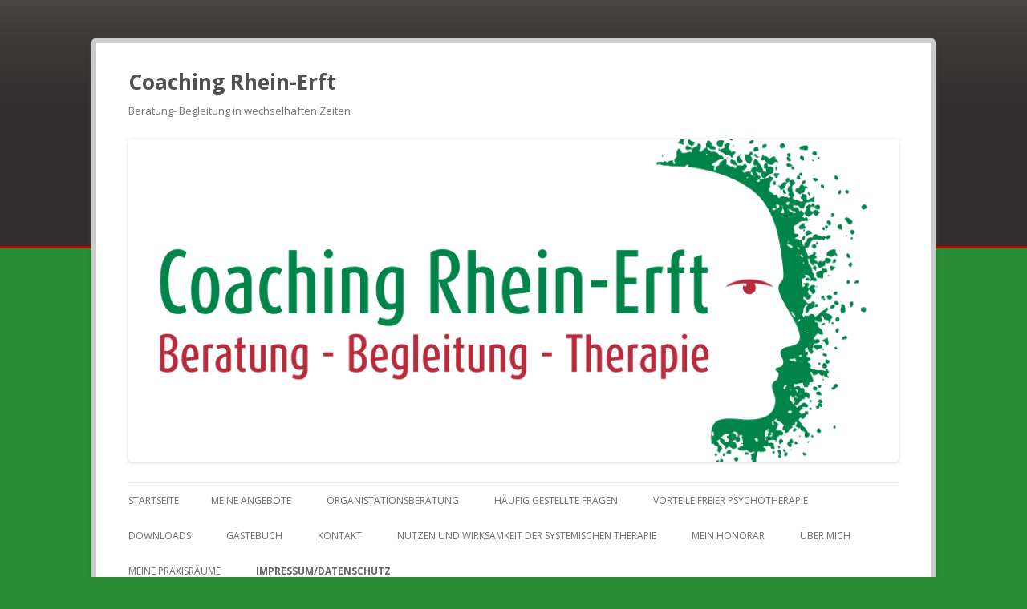

--- FILE ---
content_type: text/html; charset=UTF-8
request_url: http://heilpraktiker-psychotherapie-bedburg.de/willkommen/impressum/
body_size: 8051
content:
<!DOCTYPE html>
<!--[if IE 7]>
<html class="ie ie7" lang="de">
<![endif]-->
<!--[if IE 8]>
<html class="ie ie8" lang="de">
<![endif]-->
<!--[if !(IE 7) | !(IE 8)  ]><!-->
<html lang="de">
    <!--<![endif]-->
    <head>
        <meta charset="UTF-8" />
        <meta name="viewport" content="width=device-width" />
        <title>Impressum/Datenschutz | Coaching Rhein-Erft</title>
        <link rel="profile" href="http://gmpg.org/xfn/11" />
        <link rel="pingback" href="http://heilpraktiker-psychotherapie-bedburg.de/xmlrpc.php" />
                <!--[if lt IE 9]>
        <script src="http://heilpraktiker-psychotherapie-bedburg.de/wp-content/themes/twentytwelve/js/html5.js" type="text/javascript"></script>
        <![endif]-->
        <link rel='dns-prefetch' href='//fonts.googleapis.com' />
<link rel='dns-prefetch' href='//s.w.org' />
<link href='https://fonts.gstatic.com' crossorigin rel='preconnect' />
		<script type="text/javascript">
			window._wpemojiSettings = {"baseUrl":"https:\/\/s.w.org\/images\/core\/emoji\/11.2.0\/72x72\/","ext":".png","svgUrl":"https:\/\/s.w.org\/images\/core\/emoji\/11.2.0\/svg\/","svgExt":".svg","source":{"concatemoji":"http:\/\/heilpraktiker-psychotherapie-bedburg.de\/wp-includes\/js\/wp-emoji-release.min.js?ver=5.1.19"}};
			!function(e,a,t){var n,r,o,i=a.createElement("canvas"),p=i.getContext&&i.getContext("2d");function s(e,t){var a=String.fromCharCode;p.clearRect(0,0,i.width,i.height),p.fillText(a.apply(this,e),0,0);e=i.toDataURL();return p.clearRect(0,0,i.width,i.height),p.fillText(a.apply(this,t),0,0),e===i.toDataURL()}function c(e){var t=a.createElement("script");t.src=e,t.defer=t.type="text/javascript",a.getElementsByTagName("head")[0].appendChild(t)}for(o=Array("flag","emoji"),t.supports={everything:!0,everythingExceptFlag:!0},r=0;r<o.length;r++)t.supports[o[r]]=function(e){if(!p||!p.fillText)return!1;switch(p.textBaseline="top",p.font="600 32px Arial",e){case"flag":return s([55356,56826,55356,56819],[55356,56826,8203,55356,56819])?!1:!s([55356,57332,56128,56423,56128,56418,56128,56421,56128,56430,56128,56423,56128,56447],[55356,57332,8203,56128,56423,8203,56128,56418,8203,56128,56421,8203,56128,56430,8203,56128,56423,8203,56128,56447]);case"emoji":return!s([55358,56760,9792,65039],[55358,56760,8203,9792,65039])}return!1}(o[r]),t.supports.everything=t.supports.everything&&t.supports[o[r]],"flag"!==o[r]&&(t.supports.everythingExceptFlag=t.supports.everythingExceptFlag&&t.supports[o[r]]);t.supports.everythingExceptFlag=t.supports.everythingExceptFlag&&!t.supports.flag,t.DOMReady=!1,t.readyCallback=function(){t.DOMReady=!0},t.supports.everything||(n=function(){t.readyCallback()},a.addEventListener?(a.addEventListener("DOMContentLoaded",n,!1),e.addEventListener("load",n,!1)):(e.attachEvent("onload",n),a.attachEvent("onreadystatechange",function(){"complete"===a.readyState&&t.readyCallback()})),(n=t.source||{}).concatemoji?c(n.concatemoji):n.wpemoji&&n.twemoji&&(c(n.twemoji),c(n.wpemoji)))}(window,document,window._wpemojiSettings);
		</script>
		<style type="text/css">
img.wp-smiley,
img.emoji {
	display: inline !important;
	border: none !important;
	box-shadow: none !important;
	height: 1em !important;
	width: 1em !important;
	margin: 0 .07em !important;
	vertical-align: -0.1em !important;
	background: none !important;
	padding: 0 !important;
}
</style>
	<link rel='stylesheet' id='validate-engine-css-css'  href='http://heilpraktiker-psychotherapie-bedburg.de/wp-content/plugins/wysija-newsletters/css/validationEngine.jquery.css?ver=2.13' type='text/css' media='all' />
<link rel='stylesheet' id='wpapp-styles-css'  href='http://heilpraktiker-psychotherapie-bedburg.de/wp-content/plugins/wordpress-easy-paypal-payment-or-donation-accept-plugin/wpapp-styles.css?ver=5.1.19' type='text/css' media='all' />
<link rel='stylesheet' id='wp-block-library-css'  href='http://heilpraktiker-psychotherapie-bedburg.de/wp-includes/css/dist/block-library/style.min.css?ver=5.1.19' type='text/css' media='all' />
<link rel='stylesheet' id='wp-block-library-theme-css'  href='http://heilpraktiker-psychotherapie-bedburg.de/wp-includes/css/dist/block-library/theme.min.css?ver=5.1.19' type='text/css' media='all' />
<link rel='stylesheet' id='wspsc-style-css'  href='http://heilpraktiker-psychotherapie-bedburg.de/wp-content/plugins/wordpress-simple-paypal-shopping-cart/wp_shopping_cart_style.css?ver=4.4.8' type='text/css' media='all' />
<link rel='stylesheet' id='twentytwelve-fonts-css'  href='https://fonts.googleapis.com/css?family=Open+Sans:400italic,700italic,400,700&#038;subset=latin,latin-ext' type='text/css' media='all' />
<link rel='stylesheet' id='twentytwelve-style-css'  href='http://heilpraktiker-psychotherapie-bedburg.de/wp-content/themes/blocomo/style.css?ver=5.1.19' type='text/css' media='all' />
<link rel='stylesheet' id='twentytwelve-block-style-css'  href='http://heilpraktiker-psychotherapie-bedburg.de/wp-content/themes/twentytwelve/css/blocks.css?ver=20181018' type='text/css' media='all' />
<!--[if lt IE 9]>
<link rel='stylesheet' id='twentytwelve-ie-css'  href='http://heilpraktiker-psychotherapie-bedburg.de/wp-content/themes/twentytwelve/css/ie.css?ver=20121010' type='text/css' media='all' />
<![endif]-->
<script type='text/javascript' src='http://heilpraktiker-psychotherapie-bedburg.de/wp-includes/js/jquery/jquery.js?ver=1.12.4'></script>
<script type='text/javascript' src='http://heilpraktiker-psychotherapie-bedburg.de/wp-includes/js/jquery/jquery-migrate.min.js?ver=1.4.1'></script>
<link rel='https://api.w.org/' href='http://heilpraktiker-psychotherapie-bedburg.de/wp-json/' />
<link rel="EditURI" type="application/rsd+xml" title="RSD" href="http://heilpraktiker-psychotherapie-bedburg.de/xmlrpc.php?rsd" />
<link rel="wlwmanifest" type="application/wlwmanifest+xml" href="http://heilpraktiker-psychotherapie-bedburg.de/wp-includes/wlwmanifest.xml" /> 
<meta name="generator" content="WordPress 5.1.19" />
<link rel="canonical" href="http://heilpraktiker-psychotherapie-bedburg.de/willkommen/impressum/" />
<link rel='shortlink' href='http://heilpraktiker-psychotherapie-bedburg.de/?p=167' />
<link rel="alternate" type="application/json+oembed" href="http://heilpraktiker-psychotherapie-bedburg.de/wp-json/oembed/1.0/embed?url=http%3A%2F%2Fheilpraktiker-psychotherapie-bedburg.de%2Fwillkommen%2Fimpressum%2F" />
<link rel="alternate" type="text/xml+oembed" href="http://heilpraktiker-psychotherapie-bedburg.de/wp-json/oembed/1.0/embed?url=http%3A%2F%2Fheilpraktiker-psychotherapie-bedburg.de%2Fwillkommen%2Fimpressum%2F&#038;format=xml" />
<script type="text/javascript"><!--
function powerpress_pinw(pinw_url){window.open(pinw_url, 'PowerPressPlayer','toolbar=0,status=0,resizable=1,width=460,height=320');	return false;}
//-->
</script>

<!-- WP Simple Shopping Cart plugin v4.4.8 - https://www.tipsandtricks-hq.com/wordpress-simple-paypal-shopping-cart-plugin-768/ -->

	<script type="text/javascript">
	<!--
	//
	function ReadForm (obj1, tst) 
	{ 
	    // Read the user form
	    var i,j,pos;
	    val_total="";val_combo="";		
	
	    for (i=0; i<obj1.length; i++) 
	    {     
	        // run entire form
	        obj = obj1.elements[i];           // a form element
	
	        if (obj.type == "select-one") 
	        {   // just selects
	            if (obj.name == "quantity" ||
	                obj.name == "amount") continue;
		        pos = obj.selectedIndex;        // which option selected
		        val = obj.options[pos].value;   // selected value
		        val_combo = val_combo + " (" + val + ")";
	        }
	    }
		// Now summarize everything we have processed above
		val_total = obj1.product_tmp.value + val_combo;
		obj1.wspsc_product.value = val_total;
	}
	//-->
	</script><style type="text/css">#skypeDropdown-transparent,#skypeDropdown-white{z-index:1}#skypedetectionswf{position:fixed;top:0px;left:-10px}#skypeCheckNotice{position:fixed !important}</style><style type="text/css" id="custom-background-css">
body.custom-background { background-color: #278c33; }
</style>
	<link rel="icon" href="http://heilpraktiker-psychotherapie-bedburg.de/wp-content/uploads/2018/06/cropped-logo_xs-32x32.png" sizes="32x32" />
<link rel="icon" href="http://heilpraktiker-psychotherapie-bedburg.de/wp-content/uploads/2018/06/cropped-logo_xs-192x192.png" sizes="192x192" />
<link rel="apple-touch-icon-precomposed" href="http://heilpraktiker-psychotherapie-bedburg.de/wp-content/uploads/2018/06/cropped-logo_xs-180x180.png" />
<meta name="msapplication-TileImage" content="http://heilpraktiker-psychotherapie-bedburg.de/wp-content/uploads/2018/06/cropped-logo_xs-270x270.png" />

<script type='text/javascript' src='http://heilpraktiker-psychotherapie-bedburg.de/wp-content/plugins/wp-spamshield/js/jscripts.php'></script> 
    </head>

    <body class="page-template-default page page-id-167 page-child parent-pageid-175 custom-background wp-embed-responsive custom-font-enabled single-author">
        <div id="page" class="hfeed site">
            <header id="masthead" class="site-header" role="banner">
                <hgroup>
                    <h1 class="site-title"><a href="http://heilpraktiker-psychotherapie-bedburg.de/" title="Coaching Rhein-Erft" rel="home">Coaching Rhein-Erft</a></h1>
                    <h2 class="site-description">Beratung- Begleitung in wechselhaften Zeiten</h2>
                </hgroup>

                                    <a href="http://heilpraktiker-psychotherapie-bedburg.de/"><img src="http://heilpraktiker-psychotherapie-bedburg.de/wp-content/uploads/2018/06/cropped-logo_xxl-4.png" class="header-image" width="1000" height="419" alt="" /></a>
                
                <nav id="site-navigation" class="main-navigation" role="navigation">
                    <button class="menu-toggle"><h3>Menü</h3></button>
                    <a class="assistive-text" href="#content" title="Springe zum Inhalt">Springe zum Inhalt</a>
                    <div class="nav-menu"><ul>
<li ><a href="http://heilpraktiker-psychotherapie-bedburg.de/">Startseite</a></li><li class="page_item page-item-240 page_item_has_children"><a href="http://heilpraktiker-psychotherapie-bedburg.de/meine-angebote-2/">Meine Angebote</a>
<ul class='children'>
	<li class="page_item page-item-2916"><a href="http://heilpraktiker-psychotherapie-bedburg.de/meine-angebote-2/schritt-fuer-schritt-zur-freude-zurueck/">Schritt für Schritt zur Freude zurück</a></li>
	<li class="page_item page-item-76 page_item_has_children"><a href="http://heilpraktiker-psychotherapie-bedburg.de/meine-angebote-2/meine-angebote/">Begleitung/Beratung/Therapie</a>
	<ul class='children'>
		<li class="page_item page-item-783"><a href="http://heilpraktiker-psychotherapie-bedburg.de/meine-angebote-2/meine-angebote/nichtraucher-werden-jetzt/">Nichtraucher werden &#8211; jetzt!</a></li>
		<li class="page_item page-item-770"><a href="http://heilpraktiker-psychotherapie-bedburg.de/meine-angebote-2/meine-angebote/wunschgewicht-erreichen-und-halten/">Wunschgewicht erreichen und halten</a></li>
	</ul>
</li>
	<li class="page_item page-item-2813"><a href="http://heilpraktiker-psychotherapie-bedburg.de/meine-angebote-2/sprechstunde-fuer-aeltere-paare/">Sprechstunde für ältere Paare</a></li>
	<li class="page_item page-item-233"><a href="http://heilpraktiker-psychotherapie-bedburg.de/meine-angebote-2/personalentwicklung/">Berufliches Coaching</a></li>
	<li class="page_item page-item-685"><a href="http://heilpraktiker-psychotherapie-bedburg.de/meine-angebote-2/training-umgang-mit-schwierigen-lehrern/">Training: Umgang mit schwierigen Lehrern</a></li>
	<li class="page_item page-item-406"><a href="http://heilpraktiker-psychotherapie-bedburg.de/meine-angebote-2/autonomietraining/">Autonomietraining (nach Grossarth-Maticek)</a></li>
	<li class="page_item page-item-876"><a href="http://heilpraktiker-psychotherapie-bedburg.de/meine-angebote-2/trainingsprogramm-erfolgreiche-selbstpraesentation/">Trainingsprogramm: Erfolgreiche Selbstpräsentation</a></li>
	<li class="page_item page-item-205"><a href="http://heilpraktiker-psychotherapie-bedburg.de/meine-angebote-2/kursangebote/">Kursangebote</a></li>
</ul>
</li>
<li class="page_item page-item-3004"><a href="http://heilpraktiker-psychotherapie-bedburg.de/organistationsberatung/">Organistationsberatung</a></li>
<li class="page_item page-item-70 page_item_has_children"><a href="http://heilpraktiker-psychotherapie-bedburg.de/haeufig-gestellte-fragen/">Häufig gestellte Fragen</a>
<ul class='children'>
	<li class="page_item page-item-692"><a href="http://heilpraktiker-psychotherapie-bedburg.de/haeufig-gestellte-fragen/haeufig-gestellte-fragen-allgemein/">Häufig gestellte Fragen (allgemein)</a></li>
	<li class="page_item page-item-1015"><a href="http://heilpraktiker-psychotherapie-bedburg.de/haeufig-gestellte-fragen/patientenfragen-an-den-psychoonkologen/">Patientenfragen an den Psychoonkologen</a></li>
	<li class="page_item page-item-376"><a href="http://heilpraktiker-psychotherapie-bedburg.de/haeufig-gestellte-fragen/psychoonkologie/">Häufige Fragen zur Psychoonkologie</a></li>
</ul>
</li>
<li class="page_item page-item-1273"><a href="http://heilpraktiker-psychotherapie-bedburg.de/vorteile-freie-psychotherapie/">Vorteile freier Psychotherapie</a></li>
<li class="page_item page-item-343"><a href="http://heilpraktiker-psychotherapie-bedburg.de/downloads/">Downloads</a></li>
<li class="page_item page-item-1313"><a href="http://heilpraktiker-psychotherapie-bedburg.de/gaestebuch/">Gästebuch</a></li>
<li class="page_item page-item-19"><a href="http://heilpraktiker-psychotherapie-bedburg.de/kontakt/">Kontakt</a></li>
<li class="page_item page-item-1902"><a href="http://heilpraktiker-psychotherapie-bedburg.de/nutzen-und-wirksamkeit-der-systemischen-therapie/">Nutzen  und  Wirksamkeit der Systemischen  Therapie</a></li>
<li class="page_item page-item-82"><a href="http://heilpraktiker-psychotherapie-bedburg.de/willkommen/kosten/">Mein Honorar</a></li>
<li class="page_item page-item-33"><a href="http://heilpraktiker-psychotherapie-bedburg.de/willkommen/ueber-mich/">Über mich</a></li>
<li class="page_item page-item-2191"><a href="http://heilpraktiker-psychotherapie-bedburg.de/willkommen/meine-praxisraeume/">Meine Praxisräume</a></li>
<li class="page_item page-item-167 current_page_item"><a href="http://heilpraktiker-psychotherapie-bedburg.de/willkommen/impressum/" aria-current="page">Impressum/Datenschutz</a></li>
</ul></div>
                </nav><!-- #site-navigation -->		
            </header><!-- #masthead -->

            <div id="main" class="wrapper">
	<div id="primary" class="site-content">
		<div id="content" role="main">

							
	<article id="post-167" class="post-167 page type-page status-publish hentry">
		<header class="entry-header">
												<h1 class="entry-title">Impressum/Datenschutz</h1>
		</header>

		<div class="entry-content">
			<p>Angaben gemäß § 5 TMG</p>
<p>&nbsp;</p>
<p>Annegret Krüppel M.A.<br />
Heilpraktikerpraxis für Psychotherapie<br />
Grevenbroicher Str. 35<br />
50181 Bedburg</p>
<p>&nbsp;</p>
<p><strong>Kontakt</strong></p>
<p>Telefon: 02272 9995253<br />
E-Mail: <a href="&#109;&#x61;i&#x6c;t&#x6f;:&#104;&#x61;l&#x6c;o&#x40;h&#101;&#x69;l&#x70;r&#x61;k&#116;&#x69;k&#x65;r&#x2d;p&#115;&#x79;c&#x68;o&#x74;h&#101;&#x72;a&#x70;i&#x65;-&#98;&#x65;d&#x62;u&#x72;g&#46;&#x64;e">ha&#108;&#x6c;&#x6f;&#x40;hpp&#45;&#x62;&#x65;&#x64;bu&#114;&#103;&#x2e;&#x64;&#x65;</a><br />
Internetadresse: <a title="Heilpraktikerpraxis für Psychotherapie, Annegret Krüppel" href="www.hpp-bedburg.de" target="_blank" rel="noopener">www.hpp-bedburg.de</a></p>
<p>&nbsp;</p>
<p><strong>Umsatzsteuer-ID</strong></p>
<p>Umsatzsteuer-Identifikationsnummer gemäß §27 a Umsatzsteuergesetz:</p>
<p>203/5177/2778</p>
<p>&nbsp;</p>
<p><strong>Aufsichtsbehörde</strong></p>
<p>Gesundheitsamt Rhein-Erftkreis</p>
<p>Freie Berufe</p>
<p>Berufsbezeichnung<br />
(reglementierte Berufe): Heilpraktiker (Psychotherapie)</p>
<p>&nbsp;</p>
<p><strong>Angaben zur Berufshaftpflicht</strong><br />
HDI Versicherung AG<br />
HDI-Platz 1<br />
30659 Hannover</p>
<p>Geltungsraum der Versicherung<br />
NRW</p>
<p>&nbsp;</p>
<h3><strong>Haftungsausschluss</strong></h3>
<p><strong>Haftung für Inhalte</strong><br />
Die Inhalte meiner Seiten wurden mit größter Sorgfalt erstellt. Für die Richtigkeit, Vollständigkeit und Aktualität der Inhalte kann ich jedoch keine Gewähr übernehmen. Als Diensteanbieter bin ich gemäß § 7 Abs.1 TMG für eigene Inhalte auf diesen Seiten nach den allgemeinen Gesetzen verantwortlich. Nach §§ 8 bis 10 TMG bin ich als Diensteanbieter jedoch nicht verpflichtet, übermittelte oder gespeicherte fremde Informationen zu überwachen oder nach Umständen zu forschen, die auf eine rechtswidrige Tätigkeit hinweisen. Verpflichtungen zur Entfernung oder Sperrung der Nutzung von Informationen nach den allgemeinen Gesetzen bleiben hiervon unberührt. Eine diesbezügliche Haftung ist jedoch erst ab dem Zeitpunkt der Kenntnis einer konkreten Rechtsverletzung möglich. Bei Bekanntwerden von entsprechenden Rechtsverletzungen werde ich diese Inhalte umgehend entfernen.</p>
<p><strong>Haftung für Links</strong><br />
Mein Angebot enthält Links zu externen Webseiten Dritter, auf deren Inhalte ich keinen Einfluss haben. Deshalb kann ich für diese fremden Inhalte auch keine Gewähr übernehmen. Für die Inhalte der verlinkten Seiten ist stets der jeweilige Anbieter oder Betreiber der Seiten verantwortlich. Die verlinkten Seiten wurden zum Zeitpunkt der Verlinkung auf mögliche Rechtsverstöße überprüft. Rechtswidrige Inhalte waren zum Zeitpunkt der Verlinkung nicht erkennbar. Eine permanente inhaltliche Kontrolle der verlinkten Seiten ist jedoch ohne konkrete Anhaltspunkte einer Rechtsverletzung nicht zumutbar. Bei Bekanntwerden von Rechtsverletzungen werde ich derartige Links umgehend entfernen.</p>
<p><strong>Urheberrecht</strong><br />
Die durch den Seitenbetreiber erstellten bzw. verwendeten Inhalte und Werke auf diesen Seiten unterliegen dem deutschen Urheberrecht. Die Vervielfältigung, Bearbeitung, Verbreitung und jede Art der Verwertung außerhalb der Grenzen des Urheberrechtes bedürfen der Zustimmung des jeweiligen Autors bzw. Erstellers. Downloads und Kopien dieser Seite sind nur für den privaten, nicht kommerziellen Gebrauch gestattet. Soweit die Inhalte auf dieser Seite nicht vom Betreiber erstellt wurden, werden die Urheberrechte Dritter beachtet. Insbesondere werden Inhalte Dritter als solche gekennzeichnet. Sollten Sie trotzdem auf eine Urheberrechtsverletzung aufmerksam werden, bitte ich um einen entsprechenden Hinweis. Bei Bekanntwerden von Rechtsverletzungen werde ich derartige Inhalte umgehend entfernen.</p>
<p>&nbsp;</p>
<p><i>Quelle: </i><a href="http://www.muster-vorlagen.net/impressum-generator.html" target="_blank" rel="noopener">http://www.muster-vorlagen.net</a></p>
<p><span style="color: #800000;"><strong>Hinweise zum Datenschutz</strong></span></p>
<hr />
<!-- plista wp Version 1.5.10 --><div data-widget="plista_widget_ plista_widget_standard_1"></div>
					
<script type="text/javascript">
(function(c){var g,s='script',w=window,n=c.name||'PLISTA';if(!w[n]){w[n]=c;g=w.document.getElementsByTagName(s)[0];s=w.document.createElement(s);s.async=true;s.type='text/javascript';s.src=(w.location.protocol==='https:'?'https:':'http:')+'//static'+(c.origin?'-'+c.origin:'')+'.plista.com/async'+(c.name?'/'+c.name:'')+'.js';g.parentNode.insertBefore(s,g);}
}({
    "publickey": "",
	"item": {"objectid":167,"title":"Impressum\/Datenschutz","text":"Angaben gem\u00e4\u00df \u00a7 5 TMG\r\n\r\n&nbsp;\r\n\r\nAnnegret Kr\u00fcppel M.A.\r\nHeilpraktikerpraxis f\u00fcr Psychotherapie\r\nGrevenbroicher Str. 35\r\n50181 Bedburg\r\n\r\n&nbsp;\r\n\r\nKontakt\r\n\r\nTelefon: 02272 9995253\r\nE-Mail: hallo@hpp-bedburg.de\r\nInternetadresse: www.hpp-bedburg.de\r","url":"http:\/\/heilpraktiker-psychotherapie-bedburg.de\/willkommen\/impressum\/","img":"http:\/\/heilpraktiker-psychotherapie-bedburg.de\/wp-admin\/upload.php","category":[],"published_at":1395743497,"updated_at":1527200620}
}));
</script>
					</div><!-- .entry-content -->
		<footer class="entry-meta">
					</footer><!-- .entry-meta -->
	</article><!-- #post -->
				
<div id="comments" class="comments-area">

	
	
	
</div><!-- #comments .comments-area -->			
		</div><!-- #content -->
	</div><!-- #primary -->


			<div id="secondary" class="widget-area" role="complementary">
			<aside id="search-8" class="widget widget_search"><form role="search" method="get" id="searchform" class="searchform" action="http://heilpraktiker-psychotherapie-bedburg.de/">
				<div>
					<label class="screen-reader-text" for="s">Suche nach:</label>
					<input type="text" value="" name="s" id="s" />
					<input type="submit" id="searchsubmit" value="Suchen" />
				</div>
			</form></aside><aside id="media_image-9" class="widget widget_media_image"><img width="800" height="460" src="http://heilpraktiker-psychotherapie-bedburg.de/wp-content/uploads/2018/06/logo_xl.png" class="image wp-image-2626  attachment-full size-full" alt="" style="max-width: 100%; height: auto;" srcset="http://heilpraktiker-psychotherapie-bedburg.de/wp-content/uploads/2018/06/logo_xl.png 800w, http://heilpraktiker-psychotherapie-bedburg.de/wp-content/uploads/2018/06/logo_xl-300x173.png 300w, http://heilpraktiker-psychotherapie-bedburg.de/wp-content/uploads/2018/06/logo_xl-768x442.png 768w, http://heilpraktiker-psychotherapie-bedburg.de/wp-content/uploads/2018/06/logo_xl-600x345.png 600w, http://heilpraktiker-psychotherapie-bedburg.de/wp-content/uploads/2018/06/logo_xl-624x359.png 624w" sizes="(max-width: 800px) 100vw, 800px" /></aside><aside id="text-3" class="widget widget_text"><h3 class="widget-title">Praxis-Adresse</h3>			<div class="textwidget"><p>Annegret Krüppel M.A. Psychologie/Erziehungswissenschaften</p>
<p>Grevenbroicher Str. 35,<br />
50181 Bedburg/Erft (Ortsteil Rath)</p>
<p><strong>Mobil</strong>: 0151 1976 9278</p>
<p><strong>Mail</strong>: h&#97;&#x6c;&#x6c;&#x6f;&#64;&#99;&#x6f;&#x61;&#x63;h&#105;&#x6e;&#x67;&#x2d;r&#104;&#x65;&#x69;&#x6e;-&#101;&#x72;&#x66;&#x74;.&#100;&#x65;</p>
<p>Termine nur nach telefonischer Vereinbarung!</p>
</div>
		</aside><aside id="media_image-8" class="widget widget_media_image"><img width="300" height="300" src="http://heilpraktiker-psychotherapie-bedburg.de/wp-content/uploads/2018/06/vfp_logo2-300x300.gif" class="image wp-image-2610  attachment-medium size-medium" alt="" style="max-width: 100%; height: auto;" srcset="http://heilpraktiker-psychotherapie-bedburg.de/wp-content/uploads/2018/06/vfp_logo2-300x300.gif 300w, http://heilpraktiker-psychotherapie-bedburg.de/wp-content/uploads/2018/06/vfp_logo2-150x150.gif 150w, http://heilpraktiker-psychotherapie-bedburg.de/wp-content/uploads/2018/06/vfp_logo2-768x768.gif 768w, http://heilpraktiker-psychotherapie-bedburg.de/wp-content/uploads/2018/06/vfp_logo2-1024x1024.gif 1024w, http://heilpraktiker-psychotherapie-bedburg.de/wp-content/uploads/2018/06/vfp_logo2-600x600.gif 600w, http://heilpraktiker-psychotherapie-bedburg.de/wp-content/uploads/2018/06/vfp_logo2-624x624.gif 624w" sizes="(max-width: 300px) 100vw, 300px" /></aside>        <aside id="visits_counter_widget" class="widget vc_initWidget">            <h3 class="widget-title">Besucher auf der Seite</h3>            Jetzt online: 0<br />Heute: 105        </aside>    <aside id="meta-15" class="widget widget_meta"><h3 class="widget-title">Adminbereich</h3>			<ul>
						<li><a href="http://heilpraktiker-psychotherapie-bedburg.de/wp-login.php">Anmelden</a></li>
			<li><a href="http://heilpraktiker-psychotherapie-bedburg.de/feed/">Beitrags-Feed (<abbr title="Really Simple Syndication">RSS</abbr>)</a></li>
			<li><a href="http://heilpraktiker-psychotherapie-bedburg.de/comments/feed/">Kommentare als <abbr title="Really Simple Syndication">RSS</abbr></a></li>
			<li><a href="https://de.wordpress.org/" title="Powered by WordPress, state-of-the-art semantic personal publishing platform.">WordPress.org</a></li>			</ul>
			</aside>		</div><!-- #secondary -->
		</div><!-- #main .wrapper -->
	<footer id="colophon" role="contentinfo">
		<div class="site-info">
						<a href="http://wordpress.org/" title="Semantic Personal Publishing Platform">Stolz präsentiert von WordPress</a> &amp; <a href="http://blocomo.com" title="Blocomo">Blocomo</a>
		</div><!-- .site-info -->
	</footer><!-- #colophon -->
</div><!-- #page -->


<script type='text/javascript'>
/* <![CDATA[ */
r3f5x9JS=escape(document['referrer']);
hf4N='86ca01e49d2bf712f67341c725bea7de';
hf4V='b0aaa9ef9e04e8527f13e461dd8ad210';
jQuery(document).ready(function($){var e="#commentform, .comment-respond form, .comment-form, #lostpasswordform, #registerform, #loginform, #login_form, #wpss_contact_form";$(e).submit(function(){$("<input>").attr("type","hidden").attr("name","r3f5x9JS").attr("value",r3f5x9JS).appendTo(e);$("<input>").attr("type","hidden").attr("name",hf4N).attr("value",hf4V).appendTo(e);return true;});$("#comment").attr({minlength:"15",maxlength:"15360"})});
/* ]]> */
</script> 
<script type='text/javascript' src='http://heilpraktiker-psychotherapie-bedburg.de/wp-content/themes/twentytwelve/js/navigation.js?ver=20140711'></script>
<script type='text/javascript' src='http://heilpraktiker-psychotherapie-bedburg.de/wp-content/plugins/wp-spamshield/js/jscripts-ftr-min.js'></script>
<script type='text/javascript' src='http://heilpraktiker-psychotherapie-bedburg.de/wp-includes/js/wp-embed.min.js?ver=5.1.19'></script>
</body>
</html>

--- FILE ---
content_type: text/css
request_url: http://heilpraktiker-psychotherapie-bedburg.de/wp-content/plugins/wordpress-simple-paypal-shopping-cart/wp_shopping_cart_style.css?ver=4.4.8
body_size: 1063
content:
.wp_cart_clear_float{
clear:both;
}

.shopping_cart{
padding: 5px;
}
.shopping_cart img{
border:none;
box-shadow: none;
}
.shopping_cart input{
width:auto !important;
margin: 0;
}
.shopping_cart input[type="number"]{
max-width:5em !important;
text-align:center;
}
div.shopping_cart table{
border: none;    
}
div.shopping_cart tr td, div.shopping_cart tr th{
padding:2px 1px;
border: none;
}
div.shopping_cart tr th{
font-weight: bold;    
}
div.shopping_cart tr, div.shopping_cart th{
border: none;    
}
.shopping_cart .wspsc_cart_item_name_th{
text-align: left;
}
.shopping_cart .wspsc_cart_qty_th, .shopping_cart .wspsc_cart_price_th{
text-align: center;
}
.shopping_cart .wp_cart_item_thumbnail{
margin-right: 10px;
}
.shopping_cart .wp_cart_item_thumbnail img{
max-width: 48px;
float: left;
}

.wp_cart_remove_item_form input[type="image"]{
border: none;
cursor: pointer;
}
.wp-cart-button-form input{
width: auto !important;
}
.wp_cart_checkout_button{
cursor: pointer;    
}
.wp_cart_checkout_button:hover{
opacity:0.7;
}

.wp_cart_button:hover{
opacity:0.7;
}
.wp_cart_button_wrapper input{
margin: 0;
}

.wpspsc_error_message{
color:red !important;
font-weight:bold;
}
.wpspsc_success_message{
color:green !important;
font-weight:bold;
}

/* product box display specific CSS */
.wp_cart_product_display_box{
border: 1px solid #E8E5DC;
box-shadow: 0 0 1px 0 rgba(0, 0, 0, 0.2);
margin-bottom: 25px;
padding-bottom: 5px;
width:300px;
}
.wp_cart_product_thumbnail img{
max-width:100%;
}
.wp_cart_product_display_bottom{
padding:10px 15px;	
}
.wp_cart_product_name{
color: #525351;
font-size: 16px;
font-weight: bold;
line-height: 20px;
margin: 0 0 10px 0;
text-transform:uppercase;
}
.wp_cart_product_description{
font-style:italic;
}
.wp_cart_product_price{
color: #525351;
display: block;
font-size: 22px;
font-weight: bold;
line-height: 24px;
margin: 0;
padding: 10px 10px 10px 0;
}
/* end of product display specific CSS */

/* Compact cart css */
.wpsps_compact_cart{
font-family:helvetica;	
background-color:#DDDDDD;
border:1px solid #CCCCCC;
max-width: 240px;
min-width: 200px;
padding: 10px 7px;
margin:5px 0;
}
.wpsps_compact_cart_container{
padding-left: 15px;
font-size: 14px;
}
.wpsps_compact_cart_price{
color: #6A872D;
font-weight: bold;
}
.wpsps_compact_cart_co_btn{
background-color: #A3A3A3 !important;
color: #162636 !important;
font-size: 14px !important;
font-weight:normal !important;
margin-left: 10px !important;
padding: 5px 7px !important;
text-decoration: none !important;
width:auto !important;
height:auto !important;
}
/* End of compact cart css */
/* Compact cart 2 css */
.wspsc_compact_cart2{
background-color:#b4d613;
border:1px solid #92B002;
max-width: 140px;
min-width: 140px;
padding: 2px 2px;
margin:10px 0;
}
.wspsc_compact_cart2_container{
background: url('images/shopping_cart_icon_2.png') 6px 6px no-repeat;
padding-left: 40px;
}
.wspsc_compact_cart2_inside{
background: #262626;
display: block;
color: #FFFFFF;
font-size: 14px;
text-align: center;
cursor: pointer;
padding: 3px 0;
}
.wspsc_compact_cart2_view_cart_link {
color: #FFFFFF !important;
text-decoration: none;
}
.wspsc_compact_cart2_view_cart_link:hover {
color: #FFFFFF !important;
text-decoration: none;
}
/* End of compact cart 2 css */


--- FILE ---
content_type: text/css
request_url: http://heilpraktiker-psychotherapie-bedburg.de/wp-content/themes/blocomo/style.css?ver=5.1.19
body_size: 1416
content:
/*
Theme Name:     Blocomo
Theme URI:      http://blocomo.com/blocomo-theme/
Description:    Child-Theme of Twenty Twelve - The 2012 theme for WordPress is a fully responsive theme that looks great on any device. Features include a front page template with its own widgets, an optional display font, styling for post formats on both index and single views, and an optional no-sidebar page template. Make it yours with a custom menu, header image (which unlike its parent will display above the navigation area), and background. 
Author:         Christopher Bergmann
Author URI:     http://blocomo.com
Template:       twentytwelve
Version:        1.4
Tags: 		custom-background, custom-header, custom-menu, editor-style, featured-images, flexible-header, flexible-width, full-width-template, gray, red, light, microformats, one-column, post-formats, right-sidebar, rtl-language-support, sticky-post, theme-options, translation-ready, two-columns, white
License: 	GNU General Public License v2.0
License URI: 	http://www.gnu.org/licenses/gpl-2.0.html
*/

@import url("../twentytwelve/style.css");

body{
	background-color: #c4bebe;
	background-image: url(background.jpg);
	background-repeat: repeat-x;
}

#page{
	border: 6px solid #cccccc;
	border-radius: 5px; /* CSS3 */
	-moz-border-radius: 5px; /* Firefox */
	-webkit-border-radius: 5px; /* Safari, Chrome */
	-o-border-radius: 5px; /* Opera */
	-khtml-border-radius: 5px; /* Konqueror */
}

a {
	color: #5e5e5e;
}

a:hover{
	color: #c00000;
}

header a:hover {
	color: #c00000;
}

.site-header h1 a:hover,
.site-header h2 a:hover {
	color: #c00000;
}

.main-navigation li a:hover {
	color: #c00000;
}

#main article{
	-moz-box-shadow:    0px 0px 2px 2px #ccc;
	-webkit-box-shadow: 0px 0px 2px 2px #ccc;
	box-shadow:         0px 0px 2px 2px #ccc;
	padding: 10px;
	padding: 0.714285714rem;
	border-radius: 5px; /* CSS3 */
	-moz-border-radius: 5px; /* Firefox */
	-webkit-border-radius: 5px; /* Safari, Chrome */
	-o-border-radius: 5px; /* Opera */
	-khtml-border-radius: 5px; /* Konqueror */
}

#secondary aside{
	-moz-box-shadow:    0px 0px 2px 2px #ccc;
	-webkit-box-shadow: 0px 0px 2px 2px #ccc;
	box-shadow:         0px 0px 2px 2px #ccc;
	padding: 5px;
	padding: 0.357142857rem;
	background-color: #fff;
	border-radius: 5px; /* CSS3 */
	-moz-border-radius: 5px; /* Firefox */
	-webkit-border-radius: 5px; /* Safari, Chrome */
	-o-border-radius: 5px; /* Opera */
	-khtml-border-radius: 5px; /* Konqueror */
}

#secondary aside ul{
	background-color: #e5e5e5;
	padding-left: 5px;
	padding-left: 0.357142857rem;
}

#secondary aside form{
	background-color: #e5e5e5;
	padding: 5px;
	padding: 0.357142857rem;
}

article.format-aside .aside {
    background: none;
    border-left: 11px solid #c00000;
    color: #636363 !important;
}

article.format-aside .aside .entry-title {
    display: none;
}

article.format-aside .aside .entry-content p {
    color: #636363 !important;
}

.site-content article {
	margin-bottom: 24px;
	margin-bottom: 1.714285714rem;
        border-bottom: none;
}

article a  {
	color: #444444;
}

.entry-title {
	background-color: #ccc;
	padding: 10px;
	padding: 0.714285714rem;
	border-bottom: 3px solid #c00000;
	margin: 0;
}

.entry-header{
	padding: 0;
	margin: 0;
}

.entry-header .comments-link{
	margin-top: 10px;
	margin-top: 0.714285714rem;
}

.entry-content{
	margin: 0;
	padding-top: 10px;
	padding-top: 0.714285714rem;
}

.entry-content p{
	margin-bottom: 0;
}

.entry-summary{
	margin: 0;
	padding-top: 10px;
	padding-top: 0.714285714rem;
}

.entry-summary p{
	margin-bottom: 0;
}

footer.entry-meta {
	margin-top: 10px;
	margin-top: 0.714285714rem;
}

#content{
	background-color: #fff;
}

li.bypostauthor cite span {	
	color: #5e5e5e;
	background-color: #e5e5e5;
	border: 1px solid #c00000;	
}

.comments-link a:hover,
.entry-meta a:hover {
	color: #c00000;
}

.comments-area article header a:hover {
	color: #c00000;
}

a.comment-reply-link:hover,
a.comment-edit-link:hover {
	color: #c00000;
}

.nav-single + .comments-area,
#comment-nav-above {
	margin: 24px 0;
	margin: 1.714285714rem 0;
}

#respond {
	margin-top: 24px;
	margin-top: 1.714285714rem;
}

.comments-title{
	margin-bottom: 10px;
	margin-bottom: 0.714285714rem;
}

.comments-area article header{
	margin-bottom: 10px;
	margin-bottom: 0.714285714rem;
}

.comment-content p{
	margin: 0;
	padding-top: 10px;
	padding-top: 0.714285714rem;
}

.widget-title{
	background-color: #ccc;
	padding-left: 5px;
	padding-left: 0.357142857rem;
}

.widget-area .widget {
	margin-bottom: 24px;				   
	margin-bottom: 1.71428571rem;
}

.widget-area .widget h3{
	margin-bottom: 0px;
	border-bottom: 2px solid #c00000;
}

.widget-area .widget a:hover {
	color: #c00000;
}

footer[role="contentinfo"] a:hover {
	color: #c00000;
}

--- FILE ---
content_type: application/javascript; charset=UTF-8
request_url: http://heilpraktiker-psychotherapie-bedburg.de/wp-content/plugins/wp-spamshield/js/jscripts.php
body_size: 1004
content:
function wpss_set_ckh(n,v,e,p,d,s){var t=new Date;t.setTime(t.getTime());if(e){e=e*1e3}var u=new Date(t.getTime()+e);document.cookie=n+'='+escape(v)+(e?';expires='+u.toGMTString()+';max-age='+e/1e3+';':'')+(p?';path='+p:'')+(d?';domain='+d:'')+(s?';secure':'')}function wpss_init_ckh(){wpss_set_ckh('bb159257a554665bfd9441245b1f5364','0476a85f412a542849bcffd50a31504f','14400','/','heilpraktiker-psychotherapie-bedburg.de','');wpss_set_ckh('SJECT2512','CKON2512','3600','/','heilpraktiker-psychotherapie-bedburg.de','');}wpss_init_ckh();jQuery(document).ready(function($){var h="form[method='post']";$(h).submit(function(){$('<input>').attr('type','hidden').attr('name','a8c320925e44b39e6b16f224cc6f55c7').attr('value','51c199a3e0cac525bbd533c3c03c2ecd').appendTo(h);return true;})});
// Generated in: 0.000777 seconds
